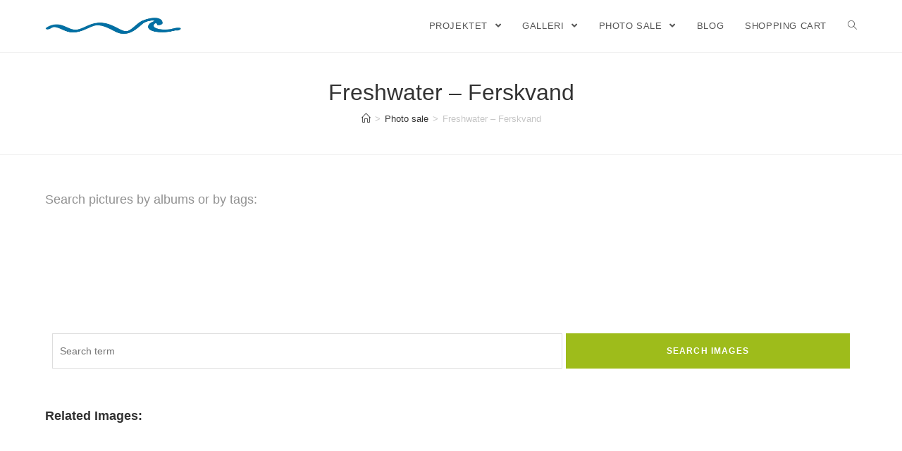

--- FILE ---
content_type: text/html; charset=UTF-8
request_url: https://livetunderoverfladen.dk/photosale/freshwater-ferskvand/nggallery/tags/palmetang
body_size: 14871
content:

<!DOCTYPE html>
<html class="html" lang="da-DK" itemscope itemtype="http://schema.org/WebPage">
<head>
	<meta charset="UTF-8">
	<link rel="profile" href="https://gmpg.org/xfn/11">

	<title>Freshwater &#8211; Ferskvand &#8211; Livet under overfladen &#8211; undervandsfotografering i Danmark</title>
<meta name='robots' content='max-image-preview:large' />
	<style>img:is([sizes="auto" i], [sizes^="auto," i]) { contain-intrinsic-size: 3000px 1500px }</style>
	<meta name="viewport" content="width=device-width, initial-scale=1"><link rel='dns-prefetch' href='//cdn.jsdelivr.net' />
<link rel='dns-prefetch' href='//stats.wp.com' />
<link rel='dns-prefetch' href='//v0.wordpress.com' />
<link rel="alternate" type="application/rss+xml" title="Livet under overfladen - undervandsfotografering i Danmark &raquo; Feed" href="https://livetunderoverfladen.dk/feed/" />
<link rel="alternate" type="application/rss+xml" title="Livet under overfladen - undervandsfotografering i Danmark &raquo;-kommentar-feed" href="https://livetunderoverfladen.dk/comments/feed/" />
<script type="text/javascript">
/* <![CDATA[ */
window._wpemojiSettings = {"baseUrl":"https:\/\/s.w.org\/images\/core\/emoji\/15.0.3\/72x72\/","ext":".png","svgUrl":"https:\/\/s.w.org\/images\/core\/emoji\/15.0.3\/svg\/","svgExt":".svg","source":{"concatemoji":"https:\/\/livetunderoverfladen.dk\/wp-includes\/js\/wp-emoji-release.min.js?ver=3774efa561828a85adac14f73f8a0664"}};
/*! This file is auto-generated */
!function(i,n){var o,s,e;function c(e){try{var t={supportTests:e,timestamp:(new Date).valueOf()};sessionStorage.setItem(o,JSON.stringify(t))}catch(e){}}function p(e,t,n){e.clearRect(0,0,e.canvas.width,e.canvas.height),e.fillText(t,0,0);var t=new Uint32Array(e.getImageData(0,0,e.canvas.width,e.canvas.height).data),r=(e.clearRect(0,0,e.canvas.width,e.canvas.height),e.fillText(n,0,0),new Uint32Array(e.getImageData(0,0,e.canvas.width,e.canvas.height).data));return t.every(function(e,t){return e===r[t]})}function u(e,t,n){switch(t){case"flag":return n(e,"\ud83c\udff3\ufe0f\u200d\u26a7\ufe0f","\ud83c\udff3\ufe0f\u200b\u26a7\ufe0f")?!1:!n(e,"\ud83c\uddfa\ud83c\uddf3","\ud83c\uddfa\u200b\ud83c\uddf3")&&!n(e,"\ud83c\udff4\udb40\udc67\udb40\udc62\udb40\udc65\udb40\udc6e\udb40\udc67\udb40\udc7f","\ud83c\udff4\u200b\udb40\udc67\u200b\udb40\udc62\u200b\udb40\udc65\u200b\udb40\udc6e\u200b\udb40\udc67\u200b\udb40\udc7f");case"emoji":return!n(e,"\ud83d\udc26\u200d\u2b1b","\ud83d\udc26\u200b\u2b1b")}return!1}function f(e,t,n){var r="undefined"!=typeof WorkerGlobalScope&&self instanceof WorkerGlobalScope?new OffscreenCanvas(300,150):i.createElement("canvas"),a=r.getContext("2d",{willReadFrequently:!0}),o=(a.textBaseline="top",a.font="600 32px Arial",{});return e.forEach(function(e){o[e]=t(a,e,n)}),o}function t(e){var t=i.createElement("script");t.src=e,t.defer=!0,i.head.appendChild(t)}"undefined"!=typeof Promise&&(o="wpEmojiSettingsSupports",s=["flag","emoji"],n.supports={everything:!0,everythingExceptFlag:!0},e=new Promise(function(e){i.addEventListener("DOMContentLoaded",e,{once:!0})}),new Promise(function(t){var n=function(){try{var e=JSON.parse(sessionStorage.getItem(o));if("object"==typeof e&&"number"==typeof e.timestamp&&(new Date).valueOf()<e.timestamp+604800&&"object"==typeof e.supportTests)return e.supportTests}catch(e){}return null}();if(!n){if("undefined"!=typeof Worker&&"undefined"!=typeof OffscreenCanvas&&"undefined"!=typeof URL&&URL.createObjectURL&&"undefined"!=typeof Blob)try{var e="postMessage("+f.toString()+"("+[JSON.stringify(s),u.toString(),p.toString()].join(",")+"));",r=new Blob([e],{type:"text/javascript"}),a=new Worker(URL.createObjectURL(r),{name:"wpTestEmojiSupports"});return void(a.onmessage=function(e){c(n=e.data),a.terminate(),t(n)})}catch(e){}c(n=f(s,u,p))}t(n)}).then(function(e){for(var t in e)n.supports[t]=e[t],n.supports.everything=n.supports.everything&&n.supports[t],"flag"!==t&&(n.supports.everythingExceptFlag=n.supports.everythingExceptFlag&&n.supports[t]);n.supports.everythingExceptFlag=n.supports.everythingExceptFlag&&!n.supports.flag,n.DOMReady=!1,n.readyCallback=function(){n.DOMReady=!0}}).then(function(){return e}).then(function(){var e;n.supports.everything||(n.readyCallback(),(e=n.source||{}).concatemoji?t(e.concatemoji):e.wpemoji&&e.twemoji&&(t(e.twemoji),t(e.wpemoji)))}))}((window,document),window._wpemojiSettings);
/* ]]> */
</script>
<link rel='stylesheet' id='fontawesome_v4_shim_style-css' href='https://livetunderoverfladen.dk/wp-content/plugins/nextgen-gallery/static/FontAwesome/css/v4-shims.min.css?ver=3774efa561828a85adac14f73f8a0664' type='text/css' media='all' />
<style id='wp-emoji-styles-inline-css' type='text/css'>

	img.wp-smiley, img.emoji {
		display: inline !important;
		border: none !important;
		box-shadow: none !important;
		height: 1em !important;
		width: 1em !important;
		margin: 0 0.07em !important;
		vertical-align: -0.1em !important;
		background: none !important;
		padding: 0 !important;
	}
</style>
<link rel='stylesheet' id='wp-block-library-css' href='https://livetunderoverfladen.dk/wp-includes/css/dist/block-library/style.min.css?ver=3774efa561828a85adac14f73f8a0664' type='text/css' media='all' />
<style id='wp-block-library-theme-inline-css' type='text/css'>
.wp-block-audio :where(figcaption){color:#555;font-size:13px;text-align:center}.is-dark-theme .wp-block-audio :where(figcaption){color:#ffffffa6}.wp-block-audio{margin:0 0 1em}.wp-block-code{border:1px solid #ccc;border-radius:4px;font-family:Menlo,Consolas,monaco,monospace;padding:.8em 1em}.wp-block-embed :where(figcaption){color:#555;font-size:13px;text-align:center}.is-dark-theme .wp-block-embed :where(figcaption){color:#ffffffa6}.wp-block-embed{margin:0 0 1em}.blocks-gallery-caption{color:#555;font-size:13px;text-align:center}.is-dark-theme .blocks-gallery-caption{color:#ffffffa6}:root :where(.wp-block-image figcaption){color:#555;font-size:13px;text-align:center}.is-dark-theme :root :where(.wp-block-image figcaption){color:#ffffffa6}.wp-block-image{margin:0 0 1em}.wp-block-pullquote{border-bottom:4px solid;border-top:4px solid;color:currentColor;margin-bottom:1.75em}.wp-block-pullquote cite,.wp-block-pullquote footer,.wp-block-pullquote__citation{color:currentColor;font-size:.8125em;font-style:normal;text-transform:uppercase}.wp-block-quote{border-left:.25em solid;margin:0 0 1.75em;padding-left:1em}.wp-block-quote cite,.wp-block-quote footer{color:currentColor;font-size:.8125em;font-style:normal;position:relative}.wp-block-quote:where(.has-text-align-right){border-left:none;border-right:.25em solid;padding-left:0;padding-right:1em}.wp-block-quote:where(.has-text-align-center){border:none;padding-left:0}.wp-block-quote.is-large,.wp-block-quote.is-style-large,.wp-block-quote:where(.is-style-plain){border:none}.wp-block-search .wp-block-search__label{font-weight:700}.wp-block-search__button{border:1px solid #ccc;padding:.375em .625em}:where(.wp-block-group.has-background){padding:1.25em 2.375em}.wp-block-separator.has-css-opacity{opacity:.4}.wp-block-separator{border:none;border-bottom:2px solid;margin-left:auto;margin-right:auto}.wp-block-separator.has-alpha-channel-opacity{opacity:1}.wp-block-separator:not(.is-style-wide):not(.is-style-dots){width:100px}.wp-block-separator.has-background:not(.is-style-dots){border-bottom:none;height:1px}.wp-block-separator.has-background:not(.is-style-wide):not(.is-style-dots){height:2px}.wp-block-table{margin:0 0 1em}.wp-block-table td,.wp-block-table th{word-break:normal}.wp-block-table :where(figcaption){color:#555;font-size:13px;text-align:center}.is-dark-theme .wp-block-table :where(figcaption){color:#ffffffa6}.wp-block-video :where(figcaption){color:#555;font-size:13px;text-align:center}.is-dark-theme .wp-block-video :where(figcaption){color:#ffffffa6}.wp-block-video{margin:0 0 1em}:root :where(.wp-block-template-part.has-background){margin-bottom:0;margin-top:0;padding:1.25em 2.375em}
</style>
<link rel='stylesheet' id='mediaelement-css' href='https://livetunderoverfladen.dk/wp-includes/js/mediaelement/mediaelementplayer-legacy.min.css?ver=4.2.17' type='text/css' media='all' />
<link rel='stylesheet' id='wp-mediaelement-css' href='https://livetunderoverfladen.dk/wp-includes/js/mediaelement/wp-mediaelement.min.css?ver=3774efa561828a85adac14f73f8a0664' type='text/css' media='all' />
<style id='jetpack-sharing-buttons-style-inline-css' type='text/css'>
.jetpack-sharing-buttons__services-list{display:flex;flex-direction:row;flex-wrap:wrap;gap:0;list-style-type:none;margin:5px;padding:0}.jetpack-sharing-buttons__services-list.has-small-icon-size{font-size:12px}.jetpack-sharing-buttons__services-list.has-normal-icon-size{font-size:16px}.jetpack-sharing-buttons__services-list.has-large-icon-size{font-size:24px}.jetpack-sharing-buttons__services-list.has-huge-icon-size{font-size:36px}@media print{.jetpack-sharing-buttons__services-list{display:none!important}}.editor-styles-wrapper .wp-block-jetpack-sharing-buttons{gap:0;padding-inline-start:0}ul.jetpack-sharing-buttons__services-list.has-background{padding:1.25em 2.375em}
</style>
<style id='classic-theme-styles-inline-css' type='text/css'>
/*! This file is auto-generated */
.wp-block-button__link{color:#fff;background-color:#32373c;border-radius:9999px;box-shadow:none;text-decoration:none;padding:calc(.667em + 2px) calc(1.333em + 2px);font-size:1.125em}.wp-block-file__button{background:#32373c;color:#fff;text-decoration:none}
</style>
<style id='global-styles-inline-css' type='text/css'>
:root{--wp--preset--aspect-ratio--square: 1;--wp--preset--aspect-ratio--4-3: 4/3;--wp--preset--aspect-ratio--3-4: 3/4;--wp--preset--aspect-ratio--3-2: 3/2;--wp--preset--aspect-ratio--2-3: 2/3;--wp--preset--aspect-ratio--16-9: 16/9;--wp--preset--aspect-ratio--9-16: 9/16;--wp--preset--color--black: #000000;--wp--preset--color--cyan-bluish-gray: #abb8c3;--wp--preset--color--white: #ffffff;--wp--preset--color--pale-pink: #f78da7;--wp--preset--color--vivid-red: #cf2e2e;--wp--preset--color--luminous-vivid-orange: #ff6900;--wp--preset--color--luminous-vivid-amber: #fcb900;--wp--preset--color--light-green-cyan: #7bdcb5;--wp--preset--color--vivid-green-cyan: #00d084;--wp--preset--color--pale-cyan-blue: #8ed1fc;--wp--preset--color--vivid-cyan-blue: #0693e3;--wp--preset--color--vivid-purple: #9b51e0;--wp--preset--gradient--vivid-cyan-blue-to-vivid-purple: linear-gradient(135deg,rgba(6,147,227,1) 0%,rgb(155,81,224) 100%);--wp--preset--gradient--light-green-cyan-to-vivid-green-cyan: linear-gradient(135deg,rgb(122,220,180) 0%,rgb(0,208,130) 100%);--wp--preset--gradient--luminous-vivid-amber-to-luminous-vivid-orange: linear-gradient(135deg,rgba(252,185,0,1) 0%,rgba(255,105,0,1) 100%);--wp--preset--gradient--luminous-vivid-orange-to-vivid-red: linear-gradient(135deg,rgba(255,105,0,1) 0%,rgb(207,46,46) 100%);--wp--preset--gradient--very-light-gray-to-cyan-bluish-gray: linear-gradient(135deg,rgb(238,238,238) 0%,rgb(169,184,195) 100%);--wp--preset--gradient--cool-to-warm-spectrum: linear-gradient(135deg,rgb(74,234,220) 0%,rgb(151,120,209) 20%,rgb(207,42,186) 40%,rgb(238,44,130) 60%,rgb(251,105,98) 80%,rgb(254,248,76) 100%);--wp--preset--gradient--blush-light-purple: linear-gradient(135deg,rgb(255,206,236) 0%,rgb(152,150,240) 100%);--wp--preset--gradient--blush-bordeaux: linear-gradient(135deg,rgb(254,205,165) 0%,rgb(254,45,45) 50%,rgb(107,0,62) 100%);--wp--preset--gradient--luminous-dusk: linear-gradient(135deg,rgb(255,203,112) 0%,rgb(199,81,192) 50%,rgb(65,88,208) 100%);--wp--preset--gradient--pale-ocean: linear-gradient(135deg,rgb(255,245,203) 0%,rgb(182,227,212) 50%,rgb(51,167,181) 100%);--wp--preset--gradient--electric-grass: linear-gradient(135deg,rgb(202,248,128) 0%,rgb(113,206,126) 100%);--wp--preset--gradient--midnight: linear-gradient(135deg,rgb(2,3,129) 0%,rgb(40,116,252) 100%);--wp--preset--font-size--small: 13px;--wp--preset--font-size--medium: 20px;--wp--preset--font-size--large: 36px;--wp--preset--font-size--x-large: 42px;--wp--preset--spacing--20: 0.44rem;--wp--preset--spacing--30: 0.67rem;--wp--preset--spacing--40: 1rem;--wp--preset--spacing--50: 1.5rem;--wp--preset--spacing--60: 2.25rem;--wp--preset--spacing--70: 3.38rem;--wp--preset--spacing--80: 5.06rem;--wp--preset--shadow--natural: 6px 6px 9px rgba(0, 0, 0, 0.2);--wp--preset--shadow--deep: 12px 12px 50px rgba(0, 0, 0, 0.4);--wp--preset--shadow--sharp: 6px 6px 0px rgba(0, 0, 0, 0.2);--wp--preset--shadow--outlined: 6px 6px 0px -3px rgba(255, 255, 255, 1), 6px 6px rgba(0, 0, 0, 1);--wp--preset--shadow--crisp: 6px 6px 0px rgba(0, 0, 0, 1);}:where(.is-layout-flex){gap: 0.5em;}:where(.is-layout-grid){gap: 0.5em;}body .is-layout-flex{display: flex;}.is-layout-flex{flex-wrap: wrap;align-items: center;}.is-layout-flex > :is(*, div){margin: 0;}body .is-layout-grid{display: grid;}.is-layout-grid > :is(*, div){margin: 0;}:where(.wp-block-columns.is-layout-flex){gap: 2em;}:where(.wp-block-columns.is-layout-grid){gap: 2em;}:where(.wp-block-post-template.is-layout-flex){gap: 1.25em;}:where(.wp-block-post-template.is-layout-grid){gap: 1.25em;}.has-black-color{color: var(--wp--preset--color--black) !important;}.has-cyan-bluish-gray-color{color: var(--wp--preset--color--cyan-bluish-gray) !important;}.has-white-color{color: var(--wp--preset--color--white) !important;}.has-pale-pink-color{color: var(--wp--preset--color--pale-pink) !important;}.has-vivid-red-color{color: var(--wp--preset--color--vivid-red) !important;}.has-luminous-vivid-orange-color{color: var(--wp--preset--color--luminous-vivid-orange) !important;}.has-luminous-vivid-amber-color{color: var(--wp--preset--color--luminous-vivid-amber) !important;}.has-light-green-cyan-color{color: var(--wp--preset--color--light-green-cyan) !important;}.has-vivid-green-cyan-color{color: var(--wp--preset--color--vivid-green-cyan) !important;}.has-pale-cyan-blue-color{color: var(--wp--preset--color--pale-cyan-blue) !important;}.has-vivid-cyan-blue-color{color: var(--wp--preset--color--vivid-cyan-blue) !important;}.has-vivid-purple-color{color: var(--wp--preset--color--vivid-purple) !important;}.has-black-background-color{background-color: var(--wp--preset--color--black) !important;}.has-cyan-bluish-gray-background-color{background-color: var(--wp--preset--color--cyan-bluish-gray) !important;}.has-white-background-color{background-color: var(--wp--preset--color--white) !important;}.has-pale-pink-background-color{background-color: var(--wp--preset--color--pale-pink) !important;}.has-vivid-red-background-color{background-color: var(--wp--preset--color--vivid-red) !important;}.has-luminous-vivid-orange-background-color{background-color: var(--wp--preset--color--luminous-vivid-orange) !important;}.has-luminous-vivid-amber-background-color{background-color: var(--wp--preset--color--luminous-vivid-amber) !important;}.has-light-green-cyan-background-color{background-color: var(--wp--preset--color--light-green-cyan) !important;}.has-vivid-green-cyan-background-color{background-color: var(--wp--preset--color--vivid-green-cyan) !important;}.has-pale-cyan-blue-background-color{background-color: var(--wp--preset--color--pale-cyan-blue) !important;}.has-vivid-cyan-blue-background-color{background-color: var(--wp--preset--color--vivid-cyan-blue) !important;}.has-vivid-purple-background-color{background-color: var(--wp--preset--color--vivid-purple) !important;}.has-black-border-color{border-color: var(--wp--preset--color--black) !important;}.has-cyan-bluish-gray-border-color{border-color: var(--wp--preset--color--cyan-bluish-gray) !important;}.has-white-border-color{border-color: var(--wp--preset--color--white) !important;}.has-pale-pink-border-color{border-color: var(--wp--preset--color--pale-pink) !important;}.has-vivid-red-border-color{border-color: var(--wp--preset--color--vivid-red) !important;}.has-luminous-vivid-orange-border-color{border-color: var(--wp--preset--color--luminous-vivid-orange) !important;}.has-luminous-vivid-amber-border-color{border-color: var(--wp--preset--color--luminous-vivid-amber) !important;}.has-light-green-cyan-border-color{border-color: var(--wp--preset--color--light-green-cyan) !important;}.has-vivid-green-cyan-border-color{border-color: var(--wp--preset--color--vivid-green-cyan) !important;}.has-pale-cyan-blue-border-color{border-color: var(--wp--preset--color--pale-cyan-blue) !important;}.has-vivid-cyan-blue-border-color{border-color: var(--wp--preset--color--vivid-cyan-blue) !important;}.has-vivid-purple-border-color{border-color: var(--wp--preset--color--vivid-purple) !important;}.has-vivid-cyan-blue-to-vivid-purple-gradient-background{background: var(--wp--preset--gradient--vivid-cyan-blue-to-vivid-purple) !important;}.has-light-green-cyan-to-vivid-green-cyan-gradient-background{background: var(--wp--preset--gradient--light-green-cyan-to-vivid-green-cyan) !important;}.has-luminous-vivid-amber-to-luminous-vivid-orange-gradient-background{background: var(--wp--preset--gradient--luminous-vivid-amber-to-luminous-vivid-orange) !important;}.has-luminous-vivid-orange-to-vivid-red-gradient-background{background: var(--wp--preset--gradient--luminous-vivid-orange-to-vivid-red) !important;}.has-very-light-gray-to-cyan-bluish-gray-gradient-background{background: var(--wp--preset--gradient--very-light-gray-to-cyan-bluish-gray) !important;}.has-cool-to-warm-spectrum-gradient-background{background: var(--wp--preset--gradient--cool-to-warm-spectrum) !important;}.has-blush-light-purple-gradient-background{background: var(--wp--preset--gradient--blush-light-purple) !important;}.has-blush-bordeaux-gradient-background{background: var(--wp--preset--gradient--blush-bordeaux) !important;}.has-luminous-dusk-gradient-background{background: var(--wp--preset--gradient--luminous-dusk) !important;}.has-pale-ocean-gradient-background{background: var(--wp--preset--gradient--pale-ocean) !important;}.has-electric-grass-gradient-background{background: var(--wp--preset--gradient--electric-grass) !important;}.has-midnight-gradient-background{background: var(--wp--preset--gradient--midnight) !important;}.has-small-font-size{font-size: var(--wp--preset--font-size--small) !important;}.has-medium-font-size{font-size: var(--wp--preset--font-size--medium) !important;}.has-large-font-size{font-size: var(--wp--preset--font-size--large) !important;}.has-x-large-font-size{font-size: var(--wp--preset--font-size--x-large) !important;}
:where(.wp-block-post-template.is-layout-flex){gap: 1.25em;}:where(.wp-block-post-template.is-layout-grid){gap: 1.25em;}
:where(.wp-block-columns.is-layout-flex){gap: 2em;}:where(.wp-block-columns.is-layout-grid){gap: 2em;}
:root :where(.wp-block-pullquote){font-size: 1.5em;line-height: 1.6;}
</style>
<link rel='stylesheet' id='contact-form-7-css' href='https://livetunderoverfladen.dk/wp-content/plugins/contact-form-7/includes/css/styles.css?ver=6.1.4' type='text/css' media='all' />
<link rel='stylesheet' id='ngg_trigger_buttons-css' href='https://livetunderoverfladen.dk/wp-content/plugins/nextgen-gallery/static/GalleryDisplay/trigger_buttons.css?ver=4.0.4' type='text/css' media='all' />
<link rel='stylesheet' id='photocrati-nextgen_pro_lightbox-0-css' href='https://livetunderoverfladen.dk/wp-content/plugins/nextgen-gallery-pro/static/Lightbox/style.css?ver=4.0.4' type='text/css' media='all' />
<link rel='stylesheet' id='photocrati-nextgen_pro_lightbox-1-css' href='https://livetunderoverfladen.dk/wp-content/plugins/nextgen-gallery-pro/static/Lightbox/theme/galleria.nextgen_pro_lightbox.css?ver=4.0.4' type='text/css' media='all' />
<link rel='stylesheet' id='ngg-pro-add-to-cart-css' href='https://livetunderoverfladen.dk/wp-content/plugins/nextgen-gallery-pro/static/Commerce/AddToCartSidebar/style.css?ver=3.99.0' type='text/css' media='all' />
<link rel='stylesheet' id='animations.css-css' href='https://livetunderoverfladen.dk/wp-content/plugins/nextgen-gallery-pro/static/Display/Animations/animate.min.css?ver=4.1.1' type='text/css' media='all' />
<link rel='stylesheet' id='nextgen_pagination_style-css' href='https://livetunderoverfladen.dk/wp-content/plugins/nextgen-gallery/static/GalleryDisplay/pagination_style.css?ver=4.0.4' type='text/css' media='all' />
<link rel='stylesheet' id='nextgen_basic_album_breadcrumbs_style-css' href='https://livetunderoverfladen.dk/wp-content/plugins/nextgen-gallery/static/Albums/breadcrumbs.css?ver=3.31.6' type='text/css' media='all' />
<link rel='stylesheet' id='nextgen_pro_list_album-css' href='https://livetunderoverfladen.dk/wp-content/plugins/nextgen-gallery-pro/static/DisplayTypes/ListAlbum/style.css?ver=3.31.6' type='text/css' media='all' />
<link rel='stylesheet' id='dashicons-css' href='https://livetunderoverfladen.dk/wp-includes/css/dashicons.min.css?ver=3774efa561828a85adac14f73f8a0664' type='text/css' media='all' />
<link rel='stylesheet' id='nextgen_frontend_search_style-css' href='https://livetunderoverfladen.dk/wp-content/plugins/nextgen-gallery-pro/static/DisplayTypes/Search/style.css?ver=3.31.6' type='text/css' media='all' />
<link rel='preload' as='style' crossorigin onload="this.rel='stylesheet'" id='font-awesome-css' href='https://livetunderoverfladen.dk/wp-content/themes/photocrati/assets/fonts/fontawesome/css/all.min.css?ver=5.7.2' type='text/css' media='all' />
<link rel='preload' as='style' crossorigin onload="this.rel='stylesheet'" id='simple-line-icons-css' href='https://livetunderoverfladen.dk/wp-content/themes/photocrati/assets/css/third/simple-line-icons.min.css?ver=2.4.0' type='text/css' media='all' />
<link rel='stylesheet' id='reactr-style-css' href='https://livetunderoverfladen.dk/wp-content/themes/photocrati/assets/css/style.min.css?ver=10.0.11' type='text/css' media='all' />
<link rel='stylesheet' id='reactr-side-panel-style-css' href='https://livetunderoverfladen.dk/wp-content/themes/photocrati/inc/side-panel/assets/css/style.min.css?ver=3774efa561828a85adac14f73f8a0664' type='text/css' media='all' />
<script type="text/javascript" src="https://livetunderoverfladen.dk/wp-content/plugins/nextgen-gallery/static/FontAwesome/js/v4-shims.min.js?ver=5.3.1" id="fontawesome_v4_shim-js"></script>
<script type="text/javascript" defer crossorigin="anonymous" data-auto-replace-svg="false" data-keep-original-source="false" data-search-pseudo-elements src="https://livetunderoverfladen.dk/wp-content/plugins/nextgen-gallery/static/FontAwesome/js/all.min.js?ver=5.3.1" id="fontawesome-js"></script>
<script type="text/javascript" src="https://cdn.jsdelivr.net/npm/js-cookie@2.2.0/src/js.cookie.min.js?ver=2.2.0" id="js-cookie-js"></script>
<script type="text/javascript" src="https://livetunderoverfladen.dk/wp-includes/js/jquery/jquery.min.js?ver=3.7.1" id="jquery-core-js"></script>
<script type="text/javascript" src="https://livetunderoverfladen.dk/wp-includes/js/jquery/jquery-migrate.min.js?ver=3.4.1" id="jquery-migrate-js"></script>
<script type="text/javascript" id="photocrati_ajax-js-extra">
/* <![CDATA[ */
var photocrati_ajax = {"url":"https:\/\/livetunderoverfladen.dk\/index.php?photocrati_ajax=1","rest_url":"https:\/\/livetunderoverfladen.dk\/wp-json\/","wp_home_url":"https:\/\/livetunderoverfladen.dk","wp_site_url":"https:\/\/livetunderoverfladen.dk","wp_root_url":"https:\/\/livetunderoverfladen.dk","wp_plugins_url":"https:\/\/livetunderoverfladen.dk\/wp-content\/plugins","wp_content_url":"https:\/\/livetunderoverfladen.dk\/wp-content","wp_includes_url":"https:\/\/livetunderoverfladen.dk\/wp-includes\/","ngg_param_slug":"nggallery","rest_nonce":"531231f7d4"};
/* ]]> */
</script>
<script type="text/javascript" src="https://livetunderoverfladen.dk/wp-content/plugins/nextgen-gallery/static/Legacy/ajax.min.js?ver=4.0.4" id="photocrati_ajax-js"></script>
<script type="text/javascript" src="https://livetunderoverfladen.dk/wp-content/plugins/nextgen-gallery-pro/static/Commerce/lib/sprintf.js?ver=3.99.0" id="sprintf-js"></script>
<script type="text/javascript" src="https://livetunderoverfladen.dk/wp-content/plugins/nextgen-gallery-pro/static/DisplayTypes/Galleria/galleria-1.6.1.js?ver=1.6.1" id="ngg_galleria-js"></script>
<script type="text/javascript" src="https://livetunderoverfladen.dk/wp-content/plugins/nextgen-gallery-pro/static/DisplayTypes/Galleria/ngg_galleria.js?ver=3.31.6" id="ngg_galleria_init-js"></script>
<link rel="https://api.w.org/" href="https://livetunderoverfladen.dk/wp-json/" /><link rel="alternate" title="JSON" type="application/json" href="https://livetunderoverfladen.dk/wp-json/wp/v2/pages/996" /><link rel="EditURI" type="application/rsd+xml" title="RSD" href="https://livetunderoverfladen.dk/xmlrpc.php?rsd" />
<link rel="canonical" href="https://livetunderoverfladen.dk/photosale/freshwater-ferskvand/" />
<link rel="alternate" title="oEmbed (JSON)" type="application/json+oembed" href="https://livetunderoverfladen.dk/wp-json/oembed/1.0/embed?url=https%3A%2F%2Flivetunderoverfladen.dk%2Fphotosale%2Ffreshwater-ferskvand%2F" />
<link rel="alternate" title="oEmbed (XML)" type="text/xml+oembed" href="https://livetunderoverfladen.dk/wp-json/oembed/1.0/embed?url=https%3A%2F%2Flivetunderoverfladen.dk%2Fphotosale%2Ffreshwater-ferskvand%2F&#038;format=xml" />
	<style>img#wpstats{display:none}</style>
		
<!-- Jetpack Open Graph Tags -->
<meta property="og:type" content="article" />
<meta property="og:title" content="Freshwater &#8211; Ferskvand" />
<meta property="og:url" content="https://livetunderoverfladen.dk/photosale/freshwater-ferskvand/" />
<meta property="og:description" content="Search pictures by albums or by tags: &nbsp;" />
<meta property="article:published_time" content="2017-01-17T15:14:17+00:00" />
<meta property="article:modified_time" content="2023-11-04T14:59:02+00:00" />
<meta property="og:site_name" content="Livet under overfladen - undervandsfotografering i Danmark" />
<meta property="og:image" content="https://livetunderoverfladen.dk/wp-content/uploads/2017/01/cropped-cropped-cropped-logo_wave-sort-tekst_webhvid-baggrund-scaled-1.jpg" />
<meta property="og:image:width" content="2560" />
<meta property="og:image:height" content="411" />
<meta property="og:image:alt" content="" />
<meta property="og:locale" content="da_DK" />
<meta name="twitter:text:title" content="Freshwater &#8211; Ferskvand" />
<meta name="twitter:card" content="summary" />

<!-- End Jetpack Open Graph Tags -->
<!-- Reactr CSS -->
<style type="text/css">
/* General CSS */body{background-image:url()}body{background-position:top center}body{background-attachment:fixed}body{background-repeat:}body{background-size:cover}/* Header CSS */#site-header.has-header-media .overlay-header-media{background-color:rgba(0,0,0,0.5)}#site-header #site-logo #site-logo-inner a img,#site-header.center-header #site-navigation-wrap .middle-site-logo a img{max-height:31px}/* Menu CSS */#site-navigation-wrap .dropdown-menu >li >a:hover,.reactr-mobile-menu-icon a:hover,#searchform-header-replace-close:hover{color:#2194ed}.dropdown-menu .sub-menu{min-width:185px}.dropdown-menu .sub-menu,#searchform-dropdown,.current-shop-items-dropdown{border-color:#2194ed}/* Sidebar and Footer CSS */.sidebar-container a:not(.button){color:#888888}.sidebar-container a:not(.button):hover,.sidebar-container a:not(.button):active,.sidebar-container a:not(.button):focus{color:#666666}/* Side Panel CSS */@media (max-width:768px){#side-panel-wrap{width:100px}.reactr-sp-right #side-panel-wrap{right:-100px}.reactr-sp-right.reactr-sp-opened #outer-wrap{left:-100px}.reactr-sp-left #side-panel-wrap{left:-100px}.reactr-sp-left.reactr-sp-opened #outer-wrap{right:-100px}}@media (max-width:480px){#side-panel-wrap{width:100px}.reactr-sp-right #side-panel-wrap{right:-100px}.reactr-sp-right.reactr-sp-opened #outer-wrap{left:-100px}.reactr-sp-left #side-panel-wrap{left:-100px}.reactr-sp-left.reactr-sp-opened #outer-wrap{right:-100px}}#side-panel-wrap #side-panel-content{padding:20px 30px 30px 30px}@media (max-width:959px){li.side-panel-li,#side-panel-wrap,.reactr-mobile-menu-icon a.side-panel-btn{display:none !important}}@media (max-width:959px){.side-panel-title-btn{display:none !important}}/* Typography CSS */body{color:;font-size:;line-height:;letter-spacing:0}@media (max-width:768px){body{font-size:;line-height:;letter-spacing:0}}@media (max-width:480px){body{font-size:;line-height:;letter-spacing:0}}h1,h2,h3,h4,h5,h6,.theme-heading,.widget-title,.reactr-widget-recent-posts-title,.comment-reply-title,.entry-title,.sidebar-box .widget-title{color:;line-height:;letter-spacing:0}@media (max-width:768px){h1,h2,h3,h4,h5,h6,.theme-heading,.widget-title,.reactr-widget-recent-posts-title,.comment-reply-title,.entry-title,.sidebar-box .widget-title{font-size:;line-height:;letter-spacing:0}}@media (max-width:480px){h1,h2,h3,h4,h5,h6,.theme-heading,.widget-title,.reactr-widget-recent-posts-title,.comment-reply-title,.entry-title,.sidebar-box .widget-title{font-size:;line-height:;letter-spacing:0}}h1{color:;font-size:;line-height:;letter-spacing:0}@media (max-width:768px){h1{font-size:;line-height:;letter-spacing:0}}@media (max-width:480px){h1{font-size:;line-height:;letter-spacing:0}}h2{color:;font-size:;line-height:;letter-spacing:0}@media (max-width:768px){h2{font-size:;line-height:;letter-spacing:0}}@media (max-width:480px){h2{font-size:;line-height:;letter-spacing:0}}h3{color:;font-size:;line-height:;letter-spacing:0}@media (max-width:768px){h3{font-size:;line-height:;letter-spacing:0}}@media (max-width:480px){h3{font-size:;line-height:;letter-spacing:0}}h4{color:;font-size:;line-height:;letter-spacing:0}@media (max-width:768px){h4{font-size:;line-height:;letter-spacing:0}}@media (max-width:480px){h4{font-size:;line-height:;letter-spacing:0}}#site-logo a.site-logo-text,#site-logo a.site-logo-text:hover,#site-logo a.site-logo-text:focus,#site-logo a.site-logo-text:active,.middle-site-logo a,.middle-site-logo a:hover,.middle-site-logo a:focus,.middle-site-logo a:active{color:;font-size:;line-height:;letter-spacing:0}@media (max-width:768px){#site-logo a.site-logo-text,#site-logo a.site-logo-text:hover,#site-logo a.site-logo-text:focus,#site-logo a.site-logo-text:active,.middle-site-logo a,.middle-site-logo a:hover,.middle-site-logo a:focus,.middle-site-logo a:active{font-size:;line-height:;letter-spacing:0}}@media (max-width:480px){#site-logo a.site-logo-text,#site-logo a.site-logo-text:hover,#site-logo a.site-logo-text:focus,#site-logo a.site-logo-text:active,.middle-site-logo a,.middle-site-logo a:hover,.middle-site-logo a:focus,.middle-site-logo a:active{font-size:;line-height:;letter-spacing:0}}#site-description h2,#site-header.top-header #site-logo #site-description h2{color:;font-size:;letter-spacing:0}@media (max-width:768px){#site-description h2,#site-header.top-header #site-logo #site-description h2{font-size:;line-height:0;letter-spacing:0}}@media (max-width:480px){#site-description h2,#site-header.top-header #site-logo #site-description h2{font-size:;line-height:0;letter-spacing:0}}#top-bar-content,#top-bar-social-alt{font-size:;line-height:;letter-spacing:0}@media (max-width:768px){#top-bar-content,#top-bar-social-alt{font-size:;line-height:;letter-spacing:0}}@media (max-width:480px){#top-bar-content,#top-bar-social-alt{font-size:;line-height:;letter-spacing:0}}#site-navigation-wrap .dropdown-menu >li >a,#site-header.full_screen-header .fs-dropdown-menu >li >a,#site-header.top-header #site-navigation-wrap .dropdown-menu >li >a,#site-header.center-header #site-navigation-wrap .dropdown-menu >li >a,#site-header.medium-header #site-navigation-wrap .dropdown-menu >li >a,.reactr-mobile-menu-icon a{font-size:;letter-spacing:px}@media (max-width:768px){#site-navigation-wrap .dropdown-menu >li >a,#site-header.full_screen-header .fs-dropdown-menu >li >a,#site-header.top-header #site-navigation-wrap .dropdown-menu >li >a,#site-header.center-header #site-navigation-wrap .dropdown-menu >li >a,#site-header.medium-header #site-navigation-wrap .dropdown-menu >li >a,.reactr-mobile-menu-icon a{font-size:;line-height:;letter-spacing:px}}@media (max-width:480px){#site-navigation-wrap .dropdown-menu >li >a,#site-header.full_screen-header .fs-dropdown-menu >li >a,#site-header.top-header #site-navigation-wrap .dropdown-menu >li >a,#site-header.center-header #site-navigation-wrap .dropdown-menu >li >a,#site-header.medium-header #site-navigation-wrap .dropdown-menu >li >a,.reactr-mobile-menu-icon a{font-size:;line-height:;letter-spacing:px}}.dropdown-menu ul li a.menu-link,#site-header.full_screen-header .fs-dropdown-menu ul.sub-menu li a{font-size:;line-height:;letter-spacing:px}@media (max-width:768px){.dropdown-menu ul li a.menu-link,#site-header.full_screen-header .fs-dropdown-menu ul.sub-menu li a{font-size:;line-height:;letter-spacing:px}}@media (max-width:480px){.dropdown-menu ul li a.menu-link,#site-header.full_screen-header .fs-dropdown-menu ul.sub-menu li a{font-size:;line-height:;letter-spacing:px}}.sidr-class-dropdown-menu li a,a.sidr-class-toggle-sidr-close,#mobile-dropdown ul li a,body #mobile-fullscreen ul li a{font-size:;line-height:;letter-spacing:0}@media (max-width:768px){.sidr-class-dropdown-menu li a,a.sidr-class-toggle-sidr-close,#mobile-dropdown ul li a,body #mobile-fullscreen ul li a{font-size:;line-height:;letter-spacing:0}}@media (max-width:480px){.sidr-class-dropdown-menu li a,a.sidr-class-toggle-sidr-close,#mobile-dropdown ul li a,body #mobile-fullscreen ul li a{font-size:;line-height:;letter-spacing:0}}.page-header .page-header-title,.page-header.background-image-page-header .page-header-title{font-size:;line-height:;letter-spacing:0}@media (max-width:768px){.page-header .page-header-title,.page-header.background-image-page-header .page-header-title{font-size:;line-height:;letter-spacing:0}}@media (max-width:480px){.page-header .page-header-title,.page-header.background-image-page-header .page-header-title{font-size:;line-height:;letter-spacing:0}}.overlay-blog-entry-date{color:;font-size:;line-height:;letter-spacing:0}@media (max-width:768px){.overlay-blog-entry-date{font-size:;line-height:;letter-spacing:0}}@media (max-width:480px){.overlay-blog-entry-date{font-size:;line-height:;letter-spacing:0}}.blog-entry.post .blog-entry-header .entry-title a{color:;font-size:;line-height:;letter-spacing:0}@media (max-width:768px){.blog-entry.post .blog-entry-header .entry-title a{font-size:;line-height:;letter-spacing:0}}@media (max-width:480px){.blog-entry.post .blog-entry-header .entry-title a{font-size:;line-height:;letter-spacing:0}}.single-post .page-header .page-header-title,.single-post .page-header.background-image-page-header .page-header-title{color:;font-size:;line-height:;letter-spacing:px}@media (max-width:768px){.single-post .page-header .page-header-title,.single-post .page-header.background-image-page-header .page-header-title{font-size:;line-height:;letter-spacing:px}}@media (max-width:480px){.single-post .page-header .page-header-title,.single-post .page-header.background-image-page-header .page-header-title{font-size:;line-height:;letter-spacing:px}}.single-post .entry-title{color:;font-size:;line-height:;letter-spacing:px}@media (max-width:768px){.single-post .entry-title{font-size:;line-height:;letter-spacing:px}}@media (max-width:480px){.single-post .entry-title{font-size:;line-height:;letter-spacing:px}}.site-breadcrumbs{font-size:;letter-spacing:0}@media (max-width:768px){.site-breadcrumbs{font-size:;line-height:;letter-spacing:0}}@media (max-width:480px){.site-breadcrumbs{font-size:;line-height:;letter-spacing:0}}.sidebar-box .widget-title{color:;font-size:;line-height:;letter-spacing:px}@media (max-width:768px){.sidebar-box .widget-title{font-size:;line-height:;letter-spacing:px}}@media (max-width:480px){.sidebar-box .widget-title{font-size:;line-height:;letter-spacing:px}}.sidebar-box,.sidebar-container input[type="text"],.sidebar-container ::placeholder,.sidebar-container select{color:;font-size:;line-height:;letter-spacing:px}@media (max-width:768px){.sidebar-box,.sidebar-container input[type="text"],.sidebar-container ::placeholder,.sidebar-container select{font-size:;line-height:;letter-spacing:px}}@media (max-width:480px){.sidebar-box,.sidebar-container input[type="text"],.sidebar-container ::placeholder,.sidebar-container select{font-size:;line-height:;letter-spacing:px}}#footer-widgets .footer-box .widget-title{color:;font-size:;line-height:;letter-spacing:px}@media (max-width:768px){#footer-widgets .footer-box .widget-title{font-size:;line-height:;letter-spacing:px}}@media (max-width:480px){#footer-widgets .footer-box .widget-title{font-size:;line-height:;letter-spacing:px}}.footer-box,#footer-widgets ::placeholder,#footer-widgets select{color:;font-size:;line-height:;letter-spacing:px}@media (max-width:768px){.footer-box,#footer-widgets ::placeholder,#footer-widgets select{font-size:;line-height:;letter-spacing:px}}@media (max-width:480px){.footer-box,#footer-widgets ::placeholder,#footer-widgets select{font-size:;line-height:;letter-spacing:px}}#footer-bottom #copyright{font-size:;line-height:;letter-spacing:0}@media (max-width:768px){#footer-bottom #copyright{font-size:;line-height:;letter-spacing:0}}@media (max-width:480px){#footer-bottom #copyright{font-size:;line-height:;letter-spacing:0}}#footer-bottom #footer-bottom-menu{font-size:;line-height:;letter-spacing:0}@media (max-width:768px){#footer-bottom #footer-bottom-menu{font-size:;line-height:;letter-spacing:0}}@media (max-width:480px){#footer-bottom #footer-bottom-menu{font-size:;line-height:;letter-spacing:0}}
</style></head>

<body data-rsssl=1 class="page-template-default page page-id-996 page-parent page-child parent-pageid-985 wp-custom-logo wp-embed-responsive reactr-theme sidebar-mobile default-breakpoint content-full-width content-max-width has-breadcrumbs reactr-sp-right reactr-sp-no-breakpoint">

	
	<div id="outer-wrap" class="site clr">

		
		<div id="wrap" class="clr">

			
			
<header id="site-header" class="minimal-header clr" data-height="54" itemscope="itemscope" itemtype="http://schema.org/WPHeader">
	
	
		
		<div id="site-header-inner" class="clr container">

			
			

<div id="site-logo" class="clr" itemscope itemtype="http://schema.org/Brand">

	
	<div id="site-logo-inner" class="clr">

		
		<a href="https://livetunderoverfladen.dk/" class="custom-logo-link" rel="home"><img width="2560" height="411" src="https://livetunderoverfladen.dk/wp-content/uploads/2017/01/cropped-cropped-cropped-logo_wave-sort-tekst_webhvid-baggrund-scaled-1.jpg" class="custom-logo" alt="Livet under overfladen &#8211; undervandsfotografering i Danmark" decoding="async" fetchpriority="high" srcset="https://livetunderoverfladen.dk/wp-content/uploads/2017/01/cropped-cropped-cropped-logo_wave-sort-tekst_webhvid-baggrund-scaled-1.jpg 2560w, https://livetunderoverfladen.dk/wp-content/uploads/2017/01/cropped-cropped-cropped-logo_wave-sort-tekst_webhvid-baggrund-scaled-1-300x48.jpg 300w, https://livetunderoverfladen.dk/wp-content/uploads/2017/01/cropped-cropped-cropped-logo_wave-sort-tekst_webhvid-baggrund-scaled-1-1024x164.jpg 1024w, https://livetunderoverfladen.dk/wp-content/uploads/2017/01/cropped-cropped-cropped-logo_wave-sort-tekst_webhvid-baggrund-scaled-1-768x123.jpg 768w, https://livetunderoverfladen.dk/wp-content/uploads/2017/01/cropped-cropped-cropped-logo_wave-sort-tekst_webhvid-baggrund-scaled-1-1536x247.jpg 1536w, https://livetunderoverfladen.dk/wp-content/uploads/2017/01/cropped-cropped-cropped-logo_wave-sort-tekst_webhvid-baggrund-scaled-1-2048x329.jpg 2048w" sizes="(max-width: 2560px) 100vw, 2560px" /></a>
	</div><!-- #site-logo-inner -->

	
	
</div><!-- #site-logo -->

		<div id="site-navigation-wrap" class="clr">
	
		
		
		<nav id="site-navigation" class="navigation main-navigation clr" itemscope="itemscope" itemtype="http://schema.org/SiteNavigationElement">

			<ul id="menu-luo" class="main-menu dropdown-menu sf-menu"><li id="menu-item-240" class="menu-item menu-item-type-post_type menu-item-object-page menu-item-has-children dropdown menu-item-240"><a title="Om projektet" href="https://livetunderoverfladen.dk/om-projektet/" class="menu-link"><span class="text-wrap">Projektet <span class="nav-arrow fas fa-angle-down"></span></span></a>
<ul class="sub-menu">
	<li id="menu-item-264" class="menu-item menu-item-type-post_type menu-item-object-page menu-item-264"><a href="https://livetunderoverfladen.dk/om-projektet/" class="menu-link"><span class="text-wrap">Om projektet</span></a></li>	<li id="menu-item-233" class="menu-item menu-item-type-post_type menu-item-object-page menu-item-has-children dropdown menu-item-233"><a title="Bogen" href="https://livetunderoverfladen.dk/bogen/" class="menu-link"><span class="text-wrap">Bogen<span class="nav-arrow fas fa-angle-right"></span></span></a>
	<ul class="sub-menu">
		<li id="menu-item-661" class="menu-item menu-item-type-post_type menu-item-object-page menu-item-661"><a href="https://livetunderoverfladen.dk/bogen/baggrunde/" class="menu-link"><span class="text-wrap">Baggrunde</span></a></li>	</ul>
</li>	<li id="menu-item-234" class="menu-item menu-item-type-post_type menu-item-object-page menu-item-234"><a title="Nyheder" href="https://livetunderoverfladen.dk/nyheder/" class="menu-link"><span class="text-wrap">Nyheder</span></a></li>	<li id="menu-item-235" class="menu-item menu-item-type-post_type menu-item-object-page menu-item-235"><a title="Presse" href="https://livetunderoverfladen.dk/nyheder/presse/" class="menu-link"><span class="text-wrap">Presse</span></a></li>	<li id="menu-item-243" class="menu-item menu-item-type-post_type menu-item-object-page menu-item-243"><a title="Om os" href="https://livetunderoverfladen.dk/om-projektet/om-os/" class="menu-link"><span class="text-wrap">Om os</span></a></li>	<li id="menu-item-244" class="menu-item menu-item-type-post_type menu-item-object-page menu-item-244"><a title="Kontakt" href="https://livetunderoverfladen.dk/om-projektet/contact/" class="menu-link"><span class="text-wrap">Kontakt</span></a></li>	<li id="menu-item-241" class="menu-item menu-item-type-post_type menu-item-object-page menu-item-241"><a title="Kort" href="https://livetunderoverfladen.dk/om-projektet/kort/" class="menu-link"><span class="text-wrap">Kort</span></a></li>	<li id="menu-item-756" class="menu-item menu-item-type-post_type menu-item-object-page menu-item-756"><a href="https://livetunderoverfladen.dk/om-projektet/referencer/" class="menu-link"><span class="text-wrap">Referencer</span></a></li>	<li id="menu-item-242" class="menu-item menu-item-type-post_type menu-item-object-page menu-item-242"><a title="Sponsorer" href="https://livetunderoverfladen.dk/om-projektet/sponsorer/" class="menu-link"><span class="text-wrap">Sponsorer</span></a></li>	<li id="menu-item-430" class="menu-item menu-item-type-post_type menu-item-object-page menu-item-430"><a href="https://livetunderoverfladen.dk/om-projektet/partnere/" class="menu-link"><span class="text-wrap">Partnere</span></a></li></ul>
</li><li id="menu-item-236" class="menu-item menu-item-type-post_type menu-item-object-page menu-item-has-children dropdown menu-item-236"><a title="Galleri" href="https://livetunderoverfladen.dk/galleri/" class="menu-link"><span class="text-wrap">Galleri <span class="nav-arrow fas fa-angle-down"></span></span></a>
<ul class="sub-menu">
	<li id="menu-item-289" class="menu-item menu-item-type-post_type menu-item-object-page menu-item-has-children dropdown menu-item-289"><a href="https://livetunderoverfladen.dk/galleri/" class="menu-link"><span class="text-wrap">Galleri<span class="nav-arrow fas fa-angle-right"></span></span></a>
	<ul class="sub-menu">
		<li id="menu-item-355" class="menu-item menu-item-type-post_type menu-item-object-page menu-item-355"><a href="https://livetunderoverfladen.dk/galleri/kilde-og-stromvand/" class="menu-link"><span class="text-wrap">Kilde og strømvand</span></a></li>		<li id="menu-item-353" class="menu-item menu-item-type-post_type menu-item-object-page menu-item-353"><a href="https://livetunderoverfladen.dk/galleri/soer/" class="menu-link"><span class="text-wrap">Søer</span></a></li>		<li id="menu-item-354" class="menu-item menu-item-type-post_type menu-item-object-page menu-item-354"><a href="https://livetunderoverfladen.dk/galleri/saltvand/" class="menu-link"><span class="text-wrap">Saltvand</span></a></li>		<li id="menu-item-346" class="menu-item menu-item-type-post_type menu-item-object-page menu-item-346"><a href="https://livetunderoverfladen.dk/galleri/teknik/" class="menu-link"><span class="text-wrap">Teknik</span></a></li>	</ul>
</li>	<li id="menu-item-239" class="menu-item menu-item-type-post_type menu-item-object-page menu-item-239"><a title="Video" href="https://livetunderoverfladen.dk/galleri/video/" class="menu-link"><span class="text-wrap">Video</span></a></li></ul>
</li><li id="menu-item-989" class="menu-item menu-item-type-post_type menu-item-object-page current-page-ancestor current-menu-ancestor current-menu-parent current-page-parent current_page_parent current_page_ancestor menu-item-has-children dropdown menu-item-989"><a href="https://livetunderoverfladen.dk/photosale/" class="menu-link"><span class="text-wrap">Photo sale <span class="nav-arrow fas fa-angle-down"></span></span></a>
<ul class="sub-menu">
	<li id="menu-item-2678" class="menu-item menu-item-type-post_type menu-item-object-page menu-item-2678"><a href="https://livetunderoverfladen.dk/photosale/butterflies/" class="menu-link"><span class="text-wrap">Butterflies – dagsommerfugle</span></a></li>	<li id="menu-item-1577" class="menu-item menu-item-type-post_type menu-item-object-page menu-item-has-children dropdown menu-item-1577"><a href="https://livetunderoverfladen.dk/photosale/marine-marint/" class="menu-link"><span class="text-wrap">Marine – Marint<span class="nav-arrow fas fa-angle-right"></span></span></a>
	<ul class="sub-menu">
		<li id="menu-item-1682" class="menu-item menu-item-type-post_type menu-item-object-page menu-item-1682"><a href="https://livetunderoverfladen.dk/photosale/marine-marint/krebsdyr-crustaceans/" class="menu-link"><span class="text-wrap">Krebsdyr – Crustaceans</span></a></li>		<li id="menu-item-1578" class="menu-item menu-item-type-post_type menu-item-object-page menu-item-1578"><a href="https://livetunderoverfladen.dk/photosale/marine-marint/marine-habitats/" class="menu-link"><span class="text-wrap">Marine habitats</span></a></li>		<li id="menu-item-1595" class="menu-item menu-item-type-post_type menu-item-object-page menu-item-1595"><a href="https://livetunderoverfladen.dk/photosale/marine-marint/azores-habitats-and-fish/" class="menu-link"><span class="text-wrap">Azores –  habitats and fish</span></a></li>	</ul>
</li>	<li id="menu-item-997" class="menu-item menu-item-type-post_type menu-item-object-page current-menu-item page_item page-item-996 current_page_item menu-item-has-children dropdown menu-item-997"><a href="https://livetunderoverfladen.dk/photosale/freshwater-ferskvand/" class="menu-link"><span class="text-wrap">Freshwater – Ferskvand<span class="nav-arrow fas fa-angle-right"></span></span></a>
	<ul class="sub-menu">
		<li id="menu-item-1000" class="menu-item menu-item-type-post_type menu-item-object-page menu-item-1000"><a href="https://livetunderoverfladen.dk/photosale/freshwater-ferskvand/freshwater-fishes-ferskvandsfisk/" class="menu-link"><span class="text-wrap">Freshwater fishes – ferskvandsfisk</span></a></li>		<li id="menu-item-1384" class="menu-item menu-item-type-post_type menu-item-object-page menu-item-1384"><a href="https://livetunderoverfladen.dk/photosale/freshwater-ferskvand/freshwaterhabitats-ferskvandshabitater/" class="menu-link"><span class="text-wrap">Freshwater habitats – Ferskvandshabitater</span></a></li>	</ul>
</li></ul>
</li><li id="menu-item-245" class="menu-item menu-item-type-post_type menu-item-object-page menu-item-245"><a title="Blog" href="https://livetunderoverfladen.dk/blog/" class="menu-link"><span class="text-wrap">Blog</span></a></li><li id="menu-item-2294" class="nextgen-menu-cart-icon-auto menu-item menu-item-type-post_type menu-item-object-page menu-item-2294"><a href="https://livetunderoverfladen.dk/shopping-cart/" class="menu-link"><span class="text-wrap">Shopping Cart</span></a></li><li class="search-toggle-li"><a href="#" class="site-search-toggle search-dropdown-toggle"><span class="icon-magnifier"></span></a></li></ul>
<div id="searchform-dropdown" class="header-searchform-wrap clr">
	
<form method="get" class="searchform" id="searchform" action="https://livetunderoverfladen.dk/">
	<input type="text" class="field" name="s" id="s" placeholder="Search">
	</form></div><!-- #searchform-dropdown -->
		</nav><!-- #site-navigation -->

		
		
			</div><!-- #site-navigation-wrap -->
	
	

			
	<div class="reactr-mobile-menu-icon clr mobile-right">

		
		
		
		<a href="#" class="mobile-menu">
							<i class="fas fa-bars"></i>
							<span class="reactr-text">Menu</span>

						</a>

		
		
		
	</div><!-- #reactr-mobile-menu-navbar -->


		</div><!-- #site-header-inner -->

		
		
	
	
</header><!-- #site-header -->


						
			<main id="main" class="site-main clr" >

				

<header class="page-header centered-minimal-page-header">

	
	<div class="container clr page-header-inner">

		
			<h1 class="page-header-title clr" itemprop="headline">Freshwater &#8211; Ferskvand</h1>

			
		
		<nav role="navigation" aria-label="Breadcrumbs" class="site-breadcrumbs clr" itemprop="breadcrumb"><ul class="trail-items" itemscope itemtype="http://schema.org/BreadcrumbList"><meta name="numberOfItems" content="3" /><meta name="itemListOrder" content="Ascending" /><li class="trail-item trail-begin" itemprop="itemListElement" itemscope itemtype="http://schema.org/ListItem"><a href="https://livetunderoverfladen.dk" rel="home" aria-label="Home"><span itemprop="name"><span class="icon-home"></span><span class="breadcrumb-home has-icon">Home</span></span></a><span class="breadcrumb-sep">></span><meta content="1" itemprop="position" /></li><li class="trail-item" itemprop="itemListElement" itemscope itemtype="http://schema.org/ListItem"><a href="https://livetunderoverfladen.dk/photosale/"><span itemprop="name">Photo sale</span></a><span class="breadcrumb-sep">></span><meta content="2" itemprop="position" /></li><li class="trail-item trail-end" itemprop="itemListElement" itemscope itemtype="http://schema.org/ListItem"><span itemprop="name">Freshwater &#8211; Ferskvand</span><meta content="3" itemprop="position" /></li></ul></nav>
	</div><!-- .page-header-inner -->

	
	
</header><!-- .page-header -->


	
	<div id="content-wrap" class="container clr">

		
		<div id="primary" class="content-area clr">

			
			<div id="content" class="site-content clr">

				
				
<article class="single-page-article clr">

	
<div class="entry clr" itemprop="text">
		<p>Search pictures by albums or by tags:</p>
<style>
	/* do not remove or the next id is printed raw displayed_gallery_07bd162b53dffa5f6ab624674fea40ce */

	#displayed_gallery_07bd162b53dffa5f6ab624674fea40ce .image_container {
		padding: 20px;
		margin-bottom: 10px;
				border: solid 1px #CCCCCC;
				background-color: #FFFFFF;
	}

	#displayed_gallery_07bd162b53dffa5f6ab624674fea40ce .gallery_link a {
		margin-right: 20px;
	}

	#displayed_gallery_07bd162b53dffa5f6ab624674fea40ce .caption_link a,
	#displayed_gallery_07bd162b53dffa5f6ab624674fea40ce .caption_link a:visited,
	#displayed_gallery_07bd162b53dffa5f6ab624674fea40ce .caption_link a:hover {
		color: #333333;
		font-size: 18px;
	}

	#displayed_gallery_07bd162b53dffa5f6ab624674fea40ce .image_description {
		color: #33333;
		font-size: 13px;
	}
</style>
<ul class="ngg-breadcrumbs"></ul>	<div class="ngg-pro-album nextgen_pro_list_album" id="displayed_gallery_07bd162b53dffa5f6ab624674fea40ce"></div>

<p>&nbsp;</p>


<div class="ngg-image-search-container">

	<form method="POST"
			class="ngg-image-search-form"
			action="https://livetunderoverfladen.dk/photosale/freshwater-ferskvand/"
			data-submission-url="https://livetunderoverfladen.dk/photosale/freshwater-ferskvand/nggallery/search/ngg-search-placeholder">

		<input type="hidden"
				name="nggsearch-do-redirect"
				value="1"/>

		<input type="text"
				class="ngg-image-search-input"
				name="nggsearch"
				value=""
				placeholder="Search term"/>

		<input type="submit"
				class="ngg-image-search-button"
				value="Search Images"/>
	</form>

	
</div>


<h3>Related Images:</h3>	</div> 
</article>
				
			</div><!-- #content -->

			
		</div><!-- #primary -->

		
	</div><!-- #content-wrap -->

	

        </main><!-- #main -->

        
        
        
<footer id="footer" class="site-footer" itemscope="itemscope" itemtype="http://schema.org/WPFooter">

    
    <div id="footer-inner" class="clr">

        

<div id="footer-widgets" class="reactr-row clr tablet-1-col mobile-1-col">

	
	<div class="footer-widgets-inner container">

						<div class="footer-box span_1_of_4 col col-1">
							</div><!-- .footer-one-box -->

							<div class="footer-box span_1_of_4 col col-2">
									</div><!-- .footer-one-box -->
						
							<div class="footer-box span_1_of_4 col col-3 ">
									</div><!-- .footer-one-box -->
			
							<div class="footer-box span_1_of_4 col col-4">
									</div><!-- .footer-box -->
			
	</div><!-- .container -->

	
</div><!-- #footer-widgets -->



<div id="footer-bottom" class="clr no-footer-nav">

	
	<div id="footer-bottom-inner" class="container clr">

		
		
			<div id="copyright" class="clr" role="contentinfo">
				Copyright Livet under overfladen - undervandsfotografering i Danmark 2026			</div><!-- #copyright -->

		
	</div><!-- #footer-bottom-inner -->

	
</div><!-- #footer-bottom -->

        
    </div><!-- #footer-inner -->

    
</footer><!-- #footer -->
                        
    </div><!-- #wrap -->

    
</div><!-- #outer-wrap -->



<a id="scroll-top" class="scroll-top-right" href="#"><span class="fas fa-angle-up"></span></a>


<div id="sidr-close">
	<a href="#" class="toggle-sidr-close">
		<i class="icon icon-close"></i><span class="close-text">Close Menu</span>
	</a>
</div>
    
    
<div id="mobile-menu-search" class="clr">
	<form method="get" action="https://livetunderoverfladen.dk/" class="mobile-searchform">
		<input type="search" name="s" autocomplete="off" placeholder="Search" />
		<button type="submit" class="searchform-submit">
			<i class="icon icon-magnifier"></i>
		</button>
			</form>
</div><!-- .mobile-menu-search -->

<script type="text/javascript" src="https://livetunderoverfladen.dk/wp-includes/js/underscore.min.js?ver=1.13.7" id="underscore-js"></script>
<script type="text/javascript" src="https://livetunderoverfladen.dk/wp-includes/js/backbone.min.js?ver=1.6.0" id="backbone-js"></script>
<script type="text/javascript" id="ngg_pro_cart-js-extra">
/* <![CDATA[ */
var Ngg_Pro_Cart_Settings = {"currency_format":"kr %.2f","checkout_url":"https:\/\/livetunderoverfladen.dk\/shopping-cart\/","use_cookies":"true","country_list_json_url":"https:\/\/livetunderoverfladen.dk\/wp-content\/plugins\/nextgen-gallery-pro\/static\/Commerce\/Countries.json","i18n":{"continue_shopping":"Continue shopping","crop_button":"Edit Crop","crop_button_close":"Save Crop","empty_cart":"Empty cart","image_header":"Image","item_header":"Description","no_items":"There have been no items added to your cart.","price_header":"Price","quantity_header":"Quantity","ship_elsewhere":"International","ship_to":"Ship to:","ship_via":"Ship via:","shipping":"Shipping:","subtotal":"Subtotal:","tax":"Tax:","total":"Total:","total_header":"Totals","update_shipping":"Update shipping &amp; taxes","coupon_apply":"Apply","coupon_discount_amount":"Discount:","coupon_notice":"Coupon has been applied","coupon_placeholder":"Coupon code","coupon_undiscounted_subtotal":"Subtotal before discount:","calculating":"Calculating...","error_empty":"%s cannot be empty.","error_form_invalid":"Form contains errors, please correct all errors before submitting the order.","error_invalid":"%s is in an invalid format.","error_minimum":"%1$s needs to be at least %2$s characters.","select_country":"Select Country","select_region":"Select Region","shipping_address_line_label":"Address Line 2","shipping_address_line_tip":"Address Line 2","shipping_city_label":"City","shipping_city_tip":"City","shipping_country_label":"Country","shipping_country_tip":"Country","shipping_email_label":"Email","shipping_email_tip":"Email","shipping_name_label":"Full Name","shipping_name_tip":"Full Name","shipping_phone_label":"Phone","shipping_phone_tip":"Phone","shipping_state_label":"State \/ Region","shipping_state_tip":"State \/ Region","shipping_street_address_label":"Address Line 1","shipping_street_address_tip":"Address Line 1","shipping_zip_label":"Postal Code","shipping_zip_tip":"Zip \/ Postal Code","tbd":"Please Add Address","unshippable":"We&#039;re sorry, but one or more items you&#039;ve selected cannot be shipped to this country."},"sources":{"ngg_whcc_pricelist":true,"ngg_manual_pricelist":false,"ngg_digital_downloads":false},"download_url":"https:\/\/livetunderoverfladen.dk\/wp-json\/nggpro\/v1\/digital-downloads\/download?item_id={item_id}&image_id={image_id}"};
var Ngg_Pro_Cart_Settings = {"currency_format":"kr %.2f","checkout_url":"https:\/\/livetunderoverfladen.dk\/shopping-cart\/","use_cookies":"true","country_list_json_url":"https:\/\/livetunderoverfladen.dk\/wp-content\/plugins\/nextgen-gallery-pro\/static\/Commerce\/Countries.json","i18n":{"continue_shopping":"Continue shopping","crop_button":"Edit Crop","crop_button_close":"Save Crop","empty_cart":"Empty cart","image_header":"Image","item_header":"Description","no_items":"There have been no items added to your cart.","price_header":"Price","quantity_header":"Quantity","ship_elsewhere":"International","ship_to":"Ship to:","ship_via":"Ship via:","shipping":"Shipping:","subtotal":"Subtotal:","tax":"Tax:","total":"Total:","total_header":"Totals","update_shipping":"Update shipping &amp; taxes","coupon_apply":"Apply","coupon_discount_amount":"Discount:","coupon_notice":"Coupon has been applied","coupon_placeholder":"Coupon code","coupon_undiscounted_subtotal":"Subtotal before discount:","calculating":"Calculating...","error_empty":"%s cannot be empty.","error_form_invalid":"Form contains errors, please correct all errors before submitting the order.","error_invalid":"%s is in an invalid format.","error_minimum":"%1$s needs to be at least %2$s characters.","select_country":"Select Country","select_region":"Select Region","shipping_address_line_label":"Address Line 2","shipping_address_line_tip":"Address Line 2","shipping_city_label":"City","shipping_city_tip":"City","shipping_country_label":"Country","shipping_country_tip":"Country","shipping_email_label":"Email","shipping_email_tip":"Email","shipping_name_label":"Full Name","shipping_name_tip":"Full Name","shipping_phone_label":"Phone","shipping_phone_tip":"Phone","shipping_state_label":"State \/ Region","shipping_state_tip":"State \/ Region","shipping_street_address_label":"Address Line 1","shipping_street_address_tip":"Address Line 1","shipping_zip_label":"Postal Code","shipping_zip_tip":"Zip \/ Postal Code","tbd":"Please Add Address","unshippable":"We&#039;re sorry, but one or more items you&#039;ve selected cannot be shipped to this country."},"sources":{"ngg_whcc_pricelist":true,"ngg_manual_pricelist":false,"ngg_digital_downloads":false},"download_url":"https:\/\/livetunderoverfladen.dk\/wp-json\/nggpro\/v1\/digital-downloads\/download?item_id={item_id}&image_id={image_id}"};
/* ]]> */
</script>
<script type="text/javascript" src="https://livetunderoverfladen.dk/wp-content/plugins/nextgen-gallery-pro/static/Commerce/Cart.js?ver=3.31.6" id="ngg_pro_cart-js"></script>
<script type="text/javascript" src="https://livetunderoverfladen.dk/wp-includes/js/dist/hooks.min.js?ver=4d63a3d491d11ffd8ac6" id="wp-hooks-js"></script>
<script type="text/javascript" src="https://livetunderoverfladen.dk/wp-includes/js/dist/i18n.min.js?ver=5e580eb46a90c2b997e6" id="wp-i18n-js"></script>
<script type="text/javascript" id="wp-i18n-js-after">
/* <![CDATA[ */
wp.i18n.setLocaleData( { 'text direction\u0004ltr': [ 'ltr' ] } );
/* ]]> */
</script>
<script type="text/javascript" src="https://livetunderoverfladen.dk/wp-content/plugins/contact-form-7/includes/swv/js/index.js?ver=6.1.4" id="swv-js"></script>
<script type="text/javascript" id="contact-form-7-js-translations">
/* <![CDATA[ */
( function( domain, translations ) {
	var localeData = translations.locale_data[ domain ] || translations.locale_data.messages;
	localeData[""].domain = domain;
	wp.i18n.setLocaleData( localeData, domain );
} )( "contact-form-7", {"translation-revision-date":"2026-01-19 09:25:20+0000","generator":"GlotPress\/4.0.3","domain":"messages","locale_data":{"messages":{"":{"domain":"messages","plural-forms":"nplurals=2; plural=n != 1;","lang":"da_DK"},"This contact form is placed in the wrong place.":["Denne kontaktformular er placeret det forkerte sted."],"Error:":["Fejl:"]}},"comment":{"reference":"includes\/js\/index.js"}} );
/* ]]> */
</script>
<script type="text/javascript" id="contact-form-7-js-before">
/* <![CDATA[ */
var wpcf7 = {
    "api": {
        "root": "https:\/\/livetunderoverfladen.dk\/wp-json\/",
        "namespace": "contact-form-7\/v1"
    }
};
/* ]]> */
</script>
<script type="text/javascript" src="https://livetunderoverfladen.dk/wp-content/plugins/contact-form-7/includes/js/index.js?ver=6.1.4" id="contact-form-7-js"></script>
<script type="text/javascript" id="ngg_common-js-extra">
/* <![CDATA[ */

var galleries = {};
galleries.gallery_07bd162b53dffa5f6ab624674fea40ce = {"ID":"07bd162b53dffa5f6ab624674fea40ce","album_ids":[],"container_ids":["1"],"display":"","display_settings":{"gallery_display_type":"photocrati-nextgen_pro_thumbnail_grid","background_color":"#FFFFFF","border_color":"#CCCCCC","border_size":"1","caption_color":"#333333","display_type_view":"default","enable_breadcrumbs":"1","enable_descriptions":"0","padding":"20","spacing":"10","open_gallery_in_lightbox":"0","override_thumbnail_settings":"0","thumbnail_crop":"1","thumbnail_height":"160","thumbnail_quality":100,"thumbnail_watermark":0,"thumbnail_width":"240","caption_size":"18","description_color":"#33333","description_size":"13","is_ecommerce_enabled":"0","use_lightbox_effect":true,"_errors":[],"maximum_entity_count":"500"},"display_type":"photocrati-nextgen_pro_list_album","effect_code":null,"entity_ids":[],"excluded_container_ids":[],"exclusions":[],"gallery_ids":[],"id":"07bd162b53dffa5f6ab624674fea40ce","ids":null,"image_ids":[],"images_list_count":null,"inner_content":null,"is_album_gallery":null,"maximum_entity_count":500,"order_by":"filename","order_direction":"ASC","returns":"included","skip_excluding_globally_excluded_images":null,"slug":null,"sortorder":[],"source":"albums","src":"","tag_ids":[],"tagcloud":false,"transient_id":null,"__defaults_set":null};
galleries.gallery_07bd162b53dffa5f6ab624674fea40ce.wordpress_page_root = "https:\/\/livetunderoverfladen.dk\/photosale\/freshwater-ferskvand\/";
var nextgen_lightbox_settings = {"static_path":"https:\/\/livetunderoverfladen.dk\/wp-content\/plugins\/nextgen-gallery\/static\/Lightbox\/{placeholder}","context":"nextgen_images"};
galleries.gallery_07bd162b53dffa5f6ab624674fea40ce.captions_enabled = false;
var nextgen_pro_lightbox_authentication = {"nonce":"531231f7d4"};
var nextgen_lightbox_settings = {"static_path":"https:\/\/livetunderoverfladen.dk\/wp-content\/plugins\/nextgen-gallery\/static\/Lightbox\/{placeholder}","context":"nextgen_images"};
galleries.gallery_07bd162b53dffa5f6ab624674fea40ce.images_list = [];
galleries.gallery_07bd162b53dffa5f6ab624674fea40ce.images_list_limit = "100";
galleries.gallery_07bd162b53dffa5f6ab624674fea40ce.images_list_count = 2;
/* ]]> */
</script>
<script type="text/javascript" src="https://livetunderoverfladen.dk/wp-content/plugins/nextgen-gallery/static/GalleryDisplay/common.js?ver=4.0.4" id="ngg_common-js"></script>
<script type="text/javascript" id="ngg_common-js-after">
/* <![CDATA[ */
            var nggLastTimeoutVal = 1000;

            var nggRetryFailedImage = function(img) {
                setTimeout(function(){
                    img.src = img.src;
                }, nggLastTimeoutVal);

                nggLastTimeoutVal += 500;
            }

            var nggLastTimeoutVal = 1000;

            var nggRetryFailedImage = function(img) {
                setTimeout(function(){
                    img.src = img.src;
                }, nggLastTimeoutVal);

                nggLastTimeoutVal += 500;
            }
/* ]]> */
</script>
<script type="text/javascript" id="ngg_lightbox_context-js-extra">
/* <![CDATA[ */

var nplModalSettings = {"style":"white","background_color":"1","sidebar_background_color":"","sidebar_button_color":"","sidebar_button_background":"","carousel_background_color":"","carousel_text_color":"","overlay_icon_color":"","icon_color":"","icon_background_enabled":"0","icon_background_rounded":"1","icon_background":"","padding":"0","padding_unit":"px","image_crop":"false","image_pan":"0","enable_comments":"0","display_comments":"0","enable_sharing":"0","facebook_app_id":"","enable_twitter_cards":"0","twitter_username":"","display_carousel":"1","display_captions":"1","enable_carousel":"always","display_cart":"1","transition_effect":"slide","transition_speed":"0.4","slideshow_speed":"5","interaction_pause":"1","enable_routing":"1","router_slug":"gallery","localize_limit":"100","touch_transition_effect":"slide","is_front_page":0,"share_url":"https:\/\/livetunderoverfladen.dk\/nextgen-share\/{gallery_id}\/{image_id}\/{named_size}","wp_site_url":"https:\/\/livetunderoverfladen.dk","protect_images":false,"i18n":{"toggle_social_sidebar":"Toggle social sidebar","play_pause":"Play \/ Pause","toggle_fullsize":"Toggle fullsize","toggle_image_info":"Toggle image info","close_window":"Close window","share":{"twitter":"Share on Twitter","facebook":"Share on Facebook","pinterest":"Share on Pinterest"}}};
/* ]]> */
</script>
<script type="text/javascript" src="https://livetunderoverfladen.dk/wp-content/plugins/nextgen-gallery/static/Lightbox/lightbox_context.js?ver=4.0.4" id="ngg_lightbox_context-js"></script>
<script type="text/javascript" src="https://livetunderoverfladen.dk/wp-content/plugins/nextgen-gallery-pro/static/Lightbox/parsesrcset.js?ver=4.0.4" id="photocrati-nextgen_pro_lightbox-1-js"></script>
<script type="text/javascript" src="https://livetunderoverfladen.dk/wp-content/plugins/nextgen-gallery-pro/static/Lightbox/nextgen_pro_lightbox.js?ver=4.0.4" id="photocrati-nextgen_pro_lightbox-3-js"></script>
<script type="text/javascript" src="https://livetunderoverfladen.dk/wp-content/plugins/nextgen-gallery-pro/static/Lightbox/theme/galleria.nextgen_pro_lightbox.js?ver=4.0.4" id="photocrati-nextgen_pro_lightbox-4-js"></script>
<script type="text/javascript" id="ngg-pro-lightbox-ecommerce-overrides-js-extra">
/* <![CDATA[ */
var ngg_add_to_cart_templates = {"add_to_cart_download_item":"<td class='nggpl-quantity_field nggpl-download-quantity_field'>\n\t<div class='nggpl-quantity_field_wrapper'>\n\t\t<button class=\"nggpl-add-download-button\"\n\t\t\t\tdata-free-text=\"Download\"\n\t\t\t\tdata-add-text=\"Add\"\n\t\t\t\tdata-remove-text=\"Remove\">\n\t\t\tAdd\t\t<\/button>\n\t<\/div>\n<\/td>\n<td class='nggpl-description_field'><\/td>\n<td class='nggpl-price_field' data-free-label=\"Free\"><\/td>\n<td class='nggpl-total_field'><\/td>\n","add_to_cart_header":"<thead>\n\t<tr>\n\t\t<th class='nggpl-quantity_field'>Quantity<\/th>\n\t\t<th class='nggpl-description_field'>Description<\/th>\n\t\t<th class='nggpl-price_field'>Price<\/th>\n\t\t<th class='nggpl-total_field'>Total<\/th>\n\t<\/tr>\n<\/thead>\n<tbody><\/tbody>\n","add_to_cart_normal_item":"<td class='nggpl-quantity_field'>\n\t<div class='nggpl-quantity_field_wrapper'>\n\t\t<i class=\"fa fa-minus\"><\/i>\n\t\t<input type='number'\n\t\t\t\tautocomplete=\"off\"\n\t\t\t\tvalue='0'\n\t\t\t\tmin='0'\n\t\t\t\tstep='1'\n\t\t\t\tmax='999'\n\t\t\t\tpattern=\"[0-9]*\"\/>\n\t\t<i class=\"fa fa-plus\"><\/i>\n\t<\/div>\n<\/td>\n<td class='nggpl-description_field'><\/td>\n<td class='nggpl-price_field' data-free-label=\"Free\"><\/td>\n<td class='nggpl-total_field'><\/td>\n","add_to_cart_wrapper":"<div id=\"nggpl-cart-static-header\">\n\t<h2>Add To Cart<\/h2>\n\t<div class='nggpl-cart_summary'>\n\t\t<a href='#' class='nggpl-cart_count'><\/a>\n\t\t<span class='nggpl-cart_total'><\/span>\n\t<\/div>\n\n\t<div class='nggpl-sidebar-thumbnail'><img id='nggpl-sidebar-thumbnail-img' src=\"\"\/><\/div>\n\n\t<div id='nggpl-category-headers'><\/div>\n\t<div id='nggpl-updated-message'><\/div>\n\n<\/div>\n\n<div id='nggpl-items_for_sale'>\n\t<div class='nggpl-pricelist_category_wrapper'>\n\t\t<h3><span id='ngg_category_prints_header'>Prints<\/span><\/h3><div class='nggpl-category_contents' id='ngg_category_prints'><\/div><h3><span id='ngg_category_canvas_header'>Canvas<\/span><\/h3><div class='nggpl-category_contents' id='ngg_category_canvas'><\/div><h3><span id='ngg_category_mounted_prints_header'>Mounted Prints<\/span><\/h3><div class='nggpl-category_contents' id='ngg_category_mounted_prints'><\/div><h3><span id='metal_prints_header'>Metal Prints<\/span><\/h3><div class='nggpl-category_contents' id='metal_prints'><\/div><h3><span id='acrylic_prints_header'>Acrylic Prints<\/span><\/h3><div class='nggpl-category_contents' id='acrylic_prints'><\/div><h3><span id='wood_prints_header'>Wood Prints<\/span><\/h3><div class='nggpl-category_contents' id='wood_prints'><\/div><h3><span id='bamboo_panels_header'>Bamboo Panels<\/span><\/h3><div class='nggpl-category_contents' id='bamboo_panels'><\/div><h3><span id='ngg_category_digital_downloads_header'>Digital Downloads<\/span><\/h3><div class='nggpl-category_contents' id='ngg_category_digital_downloads'><\/div>\t<\/div>\n\t<div id='nggpl-cart_sidebar_checkout_buttons'>\n\t\t<div id='nggpl-cart_updated_wrapper'>\n\t\t\tYour cart has been updated\t\t<\/div>\n\t\t<input class='nggpl-button'\n\t\t\t\ttype='button'\n\t\t\t\tid='ngg_update_cart_btn'\n\t\t\t\tvalue='Update Cart'\n\t\t\t\tdata-update-string='Update Cart'\n\t\t\t\tdata-add-string='Add To Cart'\/>\n\t\t<input class='nggpl-button'\n\t\t\t\ttype='button'\n\t\t\t\tid='ngg_checkout_btn'\n\t\t\t\tvalue='View Cart \/ Checkout'\/>\n\t<\/div>\n<\/div>\n\n<div id='nggpl-not_for_sale'>\n\tSorry, this image is not currently for sale.<\/div>\n"};
var ngg_cart_i18n = {"add_to_cart":"Add To Cart","checkout":"View Cart \/ Checkout","coupon_error":"Invalid coupon","description":"Description","free_price":"Free","item_count":"%d item(s)","not_for_sale":"This image is not for sale","price":"Price","qty_add_desc":"Change quantities to update your cart.","quantity":"Quantity","total":"Total","update_cart":"Update Cart","nggpl_cart_updated":"Your cart has been updated","nggpl_toggle_sidebar":"Toggle cart sidebar","download_add":"Add","download_free":"Download","download_remove":"Remove"};
/* ]]> */
</script>
<script type="text/javascript" src="https://livetunderoverfladen.dk/wp-content/plugins/nextgen-gallery-pro/static/Commerce/AddToCartSidebar/LightboxAdditions.js?ver=3.99.0" id="ngg-pro-lightbox-ecommerce-overrides-js"></script>
<script type="text/javascript" id="ngg-pro-lightbox-proofing-js-js-extra">
/* <![CDATA[ */
var ngg_proofing_settings = {"active_color":"#ffff00"};
/* ]]> */
</script>
<script type="text/javascript" src="https://livetunderoverfladen.dk/wp-content/plugins/nextgen-gallery-pro/static/Proofing/lightbox_overrides.js?ver=3.31.6" id="ngg-pro-lightbox-proofing-js-js"></script>
<script type="text/javascript" src="https://livetunderoverfladen.dk/wp-content/plugins/nextgen-gallery-pro/static/Display/Animations/main.js?ver=3.31.6" id="nextgen_pro_image_animations-js"></script>
<script type="text/javascript" src="https://livetunderoverfladen.dk/wp-content/plugins/nextgen-gallery-pro/static/DisplayTypes/Albums/main.js?ver=3.31.6" id="nextgen_pro_albums-js"></script>
<script type="text/javascript" src="https://livetunderoverfladen.dk/wp-content/plugins/nextgen-gallery-pro/static/DisplayTypes/Search/main.js?ver=3.31.6" id="nextgen_frontend_search_script-js"></script>
<script type="text/javascript" src="https://livetunderoverfladen.dk/wp-includes/js/imagesloaded.min.js?ver=5.0.0" id="imagesloaded-js"></script>
<script type="text/javascript" id="reactr-main-js-extra">
/* <![CDATA[ */
var reactrLocalize = {"isRTL":"","menuSearchStyle":"drop_down","sidrSource":"#sidr-close, #site-navigation, #mobile-menu-search","sidrDisplace":"1","sidrSide":"left","sidrDropdownTarget":"icon","verticalHeaderTarget":"icon"};
/* ]]> */
</script>
<script type="text/javascript" src="https://livetunderoverfladen.dk/wp-content/themes/photocrati/assets/js/main.min.js?ver=10.0.11" id="reactr-main-js"></script>
<script type="text/javascript" id="jetpack-stats-js-before">
/* <![CDATA[ */
_stq = window._stq || [];
_stq.push([ "view", JSON.parse("{\"v\":\"ext\",\"blog\":\"42081557\",\"post\":\"996\",\"tz\":\"1\",\"srv\":\"livetunderoverfladen.dk\",\"j\":\"1:14.9.1\"}") ]);
_stq.push([ "clickTrackerInit", "42081557", "996" ]);
/* ]]> */
</script>
<script type="text/javascript" src="https://stats.wp.com/e-202604.js" id="jetpack-stats-js" defer="defer" data-wp-strategy="defer"></script>
<script type="text/javascript" src="https://livetunderoverfladen.dk/wp-content/themes/photocrati/inc/side-panel/assets/js/main.min.js" id="reactr-sp-script-js"></script>
</body>
</html>

--- FILE ---
content_type: text/css
request_url: https://livetunderoverfladen.dk/wp-content/plugins/nextgen-gallery-pro/static/DisplayTypes/ListAlbum/style.css?ver=3.31.6
body_size: 176
content:
.nextgen_pro_list_album .image_container img {
	border: 0;
    max-width: 100% !important;
}

.nextgen_pro_list_album .gallery_link a,
.nextgen_pro_list_album a.nextgen_pro_lightbox {
	float: left;
    margin-right: 20px;
}

.nextgen_pro_list_album .gallery_link a {
    opacity: 0.9;
}

.nextgen_pro_list_album .gallery_link a:hover {
    opacity: 1.0;
}

.nextgen_pro_list_album .caption_link a {
    line-height: 100%;
}

.nextgen_pro_list_album .image_description {
    text-align: justify;
}

.nextgen_pro_list_album .image_description h1,
.nextgen_pro_list_album .image_description h2,
.nextgen_pro_list_album .image_description h3,
.nextgen_pro_list_album .image_description h4,
.nextgen_pro_list_album .image_description h5,
.nextgen_pro_list_album .image_description h6 {
    display: inline;
}

.clear {
	float: none;
	clear: both;
}

--- FILE ---
content_type: text/css
request_url: https://livetunderoverfladen.dk/wp-content/plugins/nextgen-gallery-pro/static/DisplayTypes/Search/style.css?ver=3.31.6
body_size: 446
content:

.ngg-image-search-container {
    margin: 0 auto !important;
    padding: 30px 10px;
    max-width: 1200px;
}

.ngg-image-search-form {
    display: flex !important;
    flex-wrap: wrap;
    margin: 20px 0;
}

.ngg-image-search-input {
    flex-grow: 2;
    margin: 5px 5px 5px 0 !important;
    width: auto !important;
    border-radius: 0 !important;
    height: 50px !important;
    line-height: 50px !important;
    padding: 0 10px !important;
}

.ngg-image-search-button {
    flex-grow: 1;
    width: auto !important;
    height: 50px !important;
    line-height: 50px !important;
    padding: 0 10px !important;
    text-decoration: none !important;
    background: #666;
    color: #fff;
    margin: 5px 0 !important;
}

.ngg-image-search-button:hover,
.ngg-image-search-button:active,
.ngg-image-search-button:focus {
    background: #777;
    color: #fff;
}

.ngg-image-search-filter {
    text-align: center;
    margin: 40px 0 30px;
}

.ngg-image-search-filter .button,
.ngg-image-search-filter .button:visited  {
    background: #666;
    border-radius: 0;
    color: #fff;
    cursor: pointer;
    display: inline-block;
    font-size: 12px;
    font-weight: 600;
    letter-spacing: .5px;
    line-height: 1;
    margin: 4px 2px;
    padding: 10px 12px;
    text-decoration: none;
    text-transform: uppercase;
    width: auto;
}

.ngg-image-search-filter .button:hover,
.ngg-image-search-filter .button:active,
.ngg-image-search-filter .button:focus {
    background: #777;
    color: #fff;
}

.ngg-image-search-filter .button.clearsearchfilters {
    border-left: 5px solid red;
}

.ngg-image-search-filter .button.del {
    border-left: 5px solid #9ebc1b;
}

@media only screen and (max-width: 600px) {
    .ngg-image-search-input {
        flex-grow: 1;
        margin-right: 0;
        margin-bottom: 5px;
        width: 100% !important;
    }
}